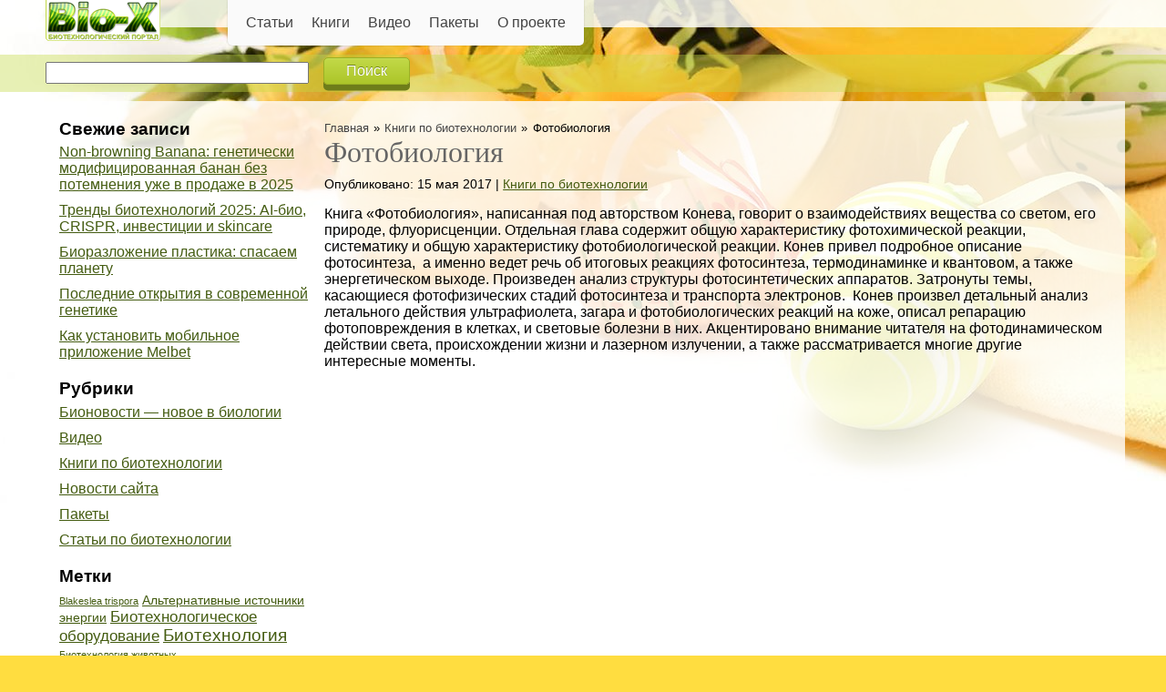

--- FILE ---
content_type: text/html; charset=UTF-8
request_url: https://bio-x.ru/books/fotobiologiya
body_size: 39716
content:
<!DOCTYPE html>
<html lang="ru-RU">
<head>
	<meta charset="UTF-8">
	<meta name="viewport" content="initial-scale=1.0, width=device-width">
	<title>Фотобиология</title>
	<meta name='robots' content='index, follow, max-image-preview:large, max-snippet:-1, max-video-preview:-1' />
	<style>img:is([sizes="auto" i], [sizes^="auto," i]) { contain-intrinsic-size: 3000px 1500px }</style>
	
	<!-- This site is optimized with the Yoast SEO plugin v20.5 - https://yoast.com/wordpress/plugins/seo/ -->
	<link rel="canonical" href="https://bio-x.ru/books/fotobiologiya" />
	<meta property="og:locale" content="ru_RU" />
	<meta property="og:type" content="article" />
	<meta property="og:title" content="Фотобиология" />
	<meta property="og:description" content="Книга «Фотобиология», написанная под авторством Конева, говорит о взаимодействиях вещества со светом, его природе, флуорисценции. Отдельная глава содержит общую характеристику фотохимической реакции, систематику и общую характеристику фотобиологической реакции. Конев привел подробное описание фотосинтеза,&nbsp; а именно ведет речь об итоговых реакциях фотосинтеза, термодинаминке и квантовом, а также энергетическом выходе. Произведен анализ структуры фотосинтетических аппаратов. Затронуты темы, &hellip;" />
	<meta property="og:url" content="https://bio-x.ru/books/fotobiologiya" />
	<meta property="og:site_name" content="Bio-X" />
	<meta property="article:published_time" content="2017-05-15T20:32:00+00:00" />
	<meta property="article:modified_time" content="2023-05-29T14:00:51+00:00" />
	<meta name="author" content="admin" />
	<meta name="twitter:card" content="summary_large_image" />
	<meta name="twitter:label1" content="Написано автором" />
	<meta name="twitter:data1" content="admin" />
	<script type="application/ld+json" class="yoast-schema-graph">{"@context":"https://schema.org","@graph":[{"@type":"WebPage","@id":"https://bio-x.ru/books/fotobiologiya","url":"https://bio-x.ru/books/fotobiologiya","name":"Фотобиология","isPartOf":{"@id":"https://bio-x.ru/#website"},"datePublished":"2017-05-15T20:32:00+00:00","dateModified":"2023-05-29T14:00:51+00:00","author":{"@id":"https://bio-x.ru/#/schema/person/9c43880c5743fec822a4546aefe240c0"},"breadcrumb":{"@id":"https://bio-x.ru/books/fotobiologiya#breadcrumb"},"inLanguage":"ru-RU","potentialAction":[{"@type":"ReadAction","target":["https://bio-x.ru/books/fotobiologiya"]}]},{"@type":"BreadcrumbList","@id":"https://bio-x.ru/books/fotobiologiya#breadcrumb","itemListElement":[{"@type":"ListItem","position":1,"name":"Главная страница","item":"https://bio-x.ru/"},{"@type":"ListItem","position":2,"name":"Фотобиология"}]},{"@type":"WebSite","@id":"https://bio-x.ru/#website","url":"https://bio-x.ru/","name":"Bio-X","description":"Современная биотехнология","potentialAction":[{"@type":"SearchAction","target":{"@type":"EntryPoint","urlTemplate":"https://bio-x.ru/?s={search_term_string}"},"query-input":"required name=search_term_string"}],"inLanguage":"ru-RU"},{"@type":"Person","@id":"https://bio-x.ru/#/schema/person/9c43880c5743fec822a4546aefe240c0","name":"admin","image":{"@type":"ImageObject","inLanguage":"ru-RU","@id":"https://bio-x.ru/#/schema/person/image/","url":"https://secure.gravatar.com/avatar/da2b15c83765050ef09368cb1ef0dfdf787702672e673b53cf10492a178ea309?s=96&d=mm&r=g","contentUrl":"https://secure.gravatar.com/avatar/da2b15c83765050ef09368cb1ef0dfdf787702672e673b53cf10492a178ea309?s=96&d=mm&r=g","caption":"admin"},"sameAs":["https://bio-x.ru"],"url":"https://bio-x.ru/author/admin"}]}</script>
	<!-- / Yoast SEO plugin. -->


<link rel="alternate" type="application/rss+xml" title="Bio-X &raquo; Лента комментариев к &laquo;Фотобиология&raquo;" href="https://bio-x.ru/books/fotobiologiya/feed" />
<script type="text/javascript">
/* <![CDATA[ */
window._wpemojiSettings = {"baseUrl":"https:\/\/s.w.org\/images\/core\/emoji\/16.0.1\/72x72\/","ext":".png","svgUrl":"https:\/\/s.w.org\/images\/core\/emoji\/16.0.1\/svg\/","svgExt":".svg","source":{"concatemoji":"https:\/\/bio-x.ru\/wp-includes\/js\/wp-emoji-release.min.js?ver=6.8.3"}};
/*! This file is auto-generated */
!function(s,n){var o,i,e;function c(e){try{var t={supportTests:e,timestamp:(new Date).valueOf()};sessionStorage.setItem(o,JSON.stringify(t))}catch(e){}}function p(e,t,n){e.clearRect(0,0,e.canvas.width,e.canvas.height),e.fillText(t,0,0);var t=new Uint32Array(e.getImageData(0,0,e.canvas.width,e.canvas.height).data),a=(e.clearRect(0,0,e.canvas.width,e.canvas.height),e.fillText(n,0,0),new Uint32Array(e.getImageData(0,0,e.canvas.width,e.canvas.height).data));return t.every(function(e,t){return e===a[t]})}function u(e,t){e.clearRect(0,0,e.canvas.width,e.canvas.height),e.fillText(t,0,0);for(var n=e.getImageData(16,16,1,1),a=0;a<n.data.length;a++)if(0!==n.data[a])return!1;return!0}function f(e,t,n,a){switch(t){case"flag":return n(e,"\ud83c\udff3\ufe0f\u200d\u26a7\ufe0f","\ud83c\udff3\ufe0f\u200b\u26a7\ufe0f")?!1:!n(e,"\ud83c\udde8\ud83c\uddf6","\ud83c\udde8\u200b\ud83c\uddf6")&&!n(e,"\ud83c\udff4\udb40\udc67\udb40\udc62\udb40\udc65\udb40\udc6e\udb40\udc67\udb40\udc7f","\ud83c\udff4\u200b\udb40\udc67\u200b\udb40\udc62\u200b\udb40\udc65\u200b\udb40\udc6e\u200b\udb40\udc67\u200b\udb40\udc7f");case"emoji":return!a(e,"\ud83e\udedf")}return!1}function g(e,t,n,a){var r="undefined"!=typeof WorkerGlobalScope&&self instanceof WorkerGlobalScope?new OffscreenCanvas(300,150):s.createElement("canvas"),o=r.getContext("2d",{willReadFrequently:!0}),i=(o.textBaseline="top",o.font="600 32px Arial",{});return e.forEach(function(e){i[e]=t(o,e,n,a)}),i}function t(e){var t=s.createElement("script");t.src=e,t.defer=!0,s.head.appendChild(t)}"undefined"!=typeof Promise&&(o="wpEmojiSettingsSupports",i=["flag","emoji"],n.supports={everything:!0,everythingExceptFlag:!0},e=new Promise(function(e){s.addEventListener("DOMContentLoaded",e,{once:!0})}),new Promise(function(t){var n=function(){try{var e=JSON.parse(sessionStorage.getItem(o));if("object"==typeof e&&"number"==typeof e.timestamp&&(new Date).valueOf()<e.timestamp+604800&&"object"==typeof e.supportTests)return e.supportTests}catch(e){}return null}();if(!n){if("undefined"!=typeof Worker&&"undefined"!=typeof OffscreenCanvas&&"undefined"!=typeof URL&&URL.createObjectURL&&"undefined"!=typeof Blob)try{var e="postMessage("+g.toString()+"("+[JSON.stringify(i),f.toString(),p.toString(),u.toString()].join(",")+"));",a=new Blob([e],{type:"text/javascript"}),r=new Worker(URL.createObjectURL(a),{name:"wpTestEmojiSupports"});return void(r.onmessage=function(e){c(n=e.data),r.terminate(),t(n)})}catch(e){}c(n=g(i,f,p,u))}t(n)}).then(function(e){for(var t in e)n.supports[t]=e[t],n.supports.everything=n.supports.everything&&n.supports[t],"flag"!==t&&(n.supports.everythingExceptFlag=n.supports.everythingExceptFlag&&n.supports[t]);n.supports.everythingExceptFlag=n.supports.everythingExceptFlag&&!n.supports.flag,n.DOMReady=!1,n.readyCallback=function(){n.DOMReady=!0}}).then(function(){return e}).then(function(){var e;n.supports.everything||(n.readyCallback(),(e=n.source||{}).concatemoji?t(e.concatemoji):e.wpemoji&&e.twemoji&&(t(e.twemoji),t(e.wpemoji)))}))}((window,document),window._wpemojiSettings);
/* ]]> */
</script>
<style id='wp-emoji-styles-inline-css' type='text/css'>

	img.wp-smiley, img.emoji {
		display: inline !important;
		border: none !important;
		box-shadow: none !important;
		height: 1em !important;
		width: 1em !important;
		margin: 0 0.07em !important;
		vertical-align: -0.1em !important;
		background: none !important;
		padding: 0 !important;
	}
</style>
<link rel='stylesheet' id='wp-block-library-css' href='https://bio-x.ru/wp-includes/css/dist/block-library/style.min.css?ver=6.8.3' type='text/css' media='all' />
<style id='classic-theme-styles-inline-css' type='text/css'>
/*! This file is auto-generated */
.wp-block-button__link{color:#fff;background-color:#32373c;border-radius:9999px;box-shadow:none;text-decoration:none;padding:calc(.667em + 2px) calc(1.333em + 2px);font-size:1.125em}.wp-block-file__button{background:#32373c;color:#fff;text-decoration:none}
</style>
<style id='global-styles-inline-css' type='text/css'>
:root{--wp--preset--aspect-ratio--square: 1;--wp--preset--aspect-ratio--4-3: 4/3;--wp--preset--aspect-ratio--3-4: 3/4;--wp--preset--aspect-ratio--3-2: 3/2;--wp--preset--aspect-ratio--2-3: 2/3;--wp--preset--aspect-ratio--16-9: 16/9;--wp--preset--aspect-ratio--9-16: 9/16;--wp--preset--color--black: #000000;--wp--preset--color--cyan-bluish-gray: #abb8c3;--wp--preset--color--white: #ffffff;--wp--preset--color--pale-pink: #f78da7;--wp--preset--color--vivid-red: #cf2e2e;--wp--preset--color--luminous-vivid-orange: #ff6900;--wp--preset--color--luminous-vivid-amber: #fcb900;--wp--preset--color--light-green-cyan: #7bdcb5;--wp--preset--color--vivid-green-cyan: #00d084;--wp--preset--color--pale-cyan-blue: #8ed1fc;--wp--preset--color--vivid-cyan-blue: #0693e3;--wp--preset--color--vivid-purple: #9b51e0;--wp--preset--gradient--vivid-cyan-blue-to-vivid-purple: linear-gradient(135deg,rgba(6,147,227,1) 0%,rgb(155,81,224) 100%);--wp--preset--gradient--light-green-cyan-to-vivid-green-cyan: linear-gradient(135deg,rgb(122,220,180) 0%,rgb(0,208,130) 100%);--wp--preset--gradient--luminous-vivid-amber-to-luminous-vivid-orange: linear-gradient(135deg,rgba(252,185,0,1) 0%,rgba(255,105,0,1) 100%);--wp--preset--gradient--luminous-vivid-orange-to-vivid-red: linear-gradient(135deg,rgba(255,105,0,1) 0%,rgb(207,46,46) 100%);--wp--preset--gradient--very-light-gray-to-cyan-bluish-gray: linear-gradient(135deg,rgb(238,238,238) 0%,rgb(169,184,195) 100%);--wp--preset--gradient--cool-to-warm-spectrum: linear-gradient(135deg,rgb(74,234,220) 0%,rgb(151,120,209) 20%,rgb(207,42,186) 40%,rgb(238,44,130) 60%,rgb(251,105,98) 80%,rgb(254,248,76) 100%);--wp--preset--gradient--blush-light-purple: linear-gradient(135deg,rgb(255,206,236) 0%,rgb(152,150,240) 100%);--wp--preset--gradient--blush-bordeaux: linear-gradient(135deg,rgb(254,205,165) 0%,rgb(254,45,45) 50%,rgb(107,0,62) 100%);--wp--preset--gradient--luminous-dusk: linear-gradient(135deg,rgb(255,203,112) 0%,rgb(199,81,192) 50%,rgb(65,88,208) 100%);--wp--preset--gradient--pale-ocean: linear-gradient(135deg,rgb(255,245,203) 0%,rgb(182,227,212) 50%,rgb(51,167,181) 100%);--wp--preset--gradient--electric-grass: linear-gradient(135deg,rgb(202,248,128) 0%,rgb(113,206,126) 100%);--wp--preset--gradient--midnight: linear-gradient(135deg,rgb(2,3,129) 0%,rgb(40,116,252) 100%);--wp--preset--font-size--small: 13px;--wp--preset--font-size--medium: 20px;--wp--preset--font-size--large: 36px;--wp--preset--font-size--x-large: 42px;--wp--preset--spacing--20: 0.44rem;--wp--preset--spacing--30: 0.67rem;--wp--preset--spacing--40: 1rem;--wp--preset--spacing--50: 1.5rem;--wp--preset--spacing--60: 2.25rem;--wp--preset--spacing--70: 3.38rem;--wp--preset--spacing--80: 5.06rem;--wp--preset--shadow--natural: 6px 6px 9px rgba(0, 0, 0, 0.2);--wp--preset--shadow--deep: 12px 12px 50px rgba(0, 0, 0, 0.4);--wp--preset--shadow--sharp: 6px 6px 0px rgba(0, 0, 0, 0.2);--wp--preset--shadow--outlined: 6px 6px 0px -3px rgba(255, 255, 255, 1), 6px 6px rgba(0, 0, 0, 1);--wp--preset--shadow--crisp: 6px 6px 0px rgba(0, 0, 0, 1);}:where(.is-layout-flex){gap: 0.5em;}:where(.is-layout-grid){gap: 0.5em;}body .is-layout-flex{display: flex;}.is-layout-flex{flex-wrap: wrap;align-items: center;}.is-layout-flex > :is(*, div){margin: 0;}body .is-layout-grid{display: grid;}.is-layout-grid > :is(*, div){margin: 0;}:where(.wp-block-columns.is-layout-flex){gap: 2em;}:where(.wp-block-columns.is-layout-grid){gap: 2em;}:where(.wp-block-post-template.is-layout-flex){gap: 1.25em;}:where(.wp-block-post-template.is-layout-grid){gap: 1.25em;}.has-black-color{color: var(--wp--preset--color--black) !important;}.has-cyan-bluish-gray-color{color: var(--wp--preset--color--cyan-bluish-gray) !important;}.has-white-color{color: var(--wp--preset--color--white) !important;}.has-pale-pink-color{color: var(--wp--preset--color--pale-pink) !important;}.has-vivid-red-color{color: var(--wp--preset--color--vivid-red) !important;}.has-luminous-vivid-orange-color{color: var(--wp--preset--color--luminous-vivid-orange) !important;}.has-luminous-vivid-amber-color{color: var(--wp--preset--color--luminous-vivid-amber) !important;}.has-light-green-cyan-color{color: var(--wp--preset--color--light-green-cyan) !important;}.has-vivid-green-cyan-color{color: var(--wp--preset--color--vivid-green-cyan) !important;}.has-pale-cyan-blue-color{color: var(--wp--preset--color--pale-cyan-blue) !important;}.has-vivid-cyan-blue-color{color: var(--wp--preset--color--vivid-cyan-blue) !important;}.has-vivid-purple-color{color: var(--wp--preset--color--vivid-purple) !important;}.has-black-background-color{background-color: var(--wp--preset--color--black) !important;}.has-cyan-bluish-gray-background-color{background-color: var(--wp--preset--color--cyan-bluish-gray) !important;}.has-white-background-color{background-color: var(--wp--preset--color--white) !important;}.has-pale-pink-background-color{background-color: var(--wp--preset--color--pale-pink) !important;}.has-vivid-red-background-color{background-color: var(--wp--preset--color--vivid-red) !important;}.has-luminous-vivid-orange-background-color{background-color: var(--wp--preset--color--luminous-vivid-orange) !important;}.has-luminous-vivid-amber-background-color{background-color: var(--wp--preset--color--luminous-vivid-amber) !important;}.has-light-green-cyan-background-color{background-color: var(--wp--preset--color--light-green-cyan) !important;}.has-vivid-green-cyan-background-color{background-color: var(--wp--preset--color--vivid-green-cyan) !important;}.has-pale-cyan-blue-background-color{background-color: var(--wp--preset--color--pale-cyan-blue) !important;}.has-vivid-cyan-blue-background-color{background-color: var(--wp--preset--color--vivid-cyan-blue) !important;}.has-vivid-purple-background-color{background-color: var(--wp--preset--color--vivid-purple) !important;}.has-black-border-color{border-color: var(--wp--preset--color--black) !important;}.has-cyan-bluish-gray-border-color{border-color: var(--wp--preset--color--cyan-bluish-gray) !important;}.has-white-border-color{border-color: var(--wp--preset--color--white) !important;}.has-pale-pink-border-color{border-color: var(--wp--preset--color--pale-pink) !important;}.has-vivid-red-border-color{border-color: var(--wp--preset--color--vivid-red) !important;}.has-luminous-vivid-orange-border-color{border-color: var(--wp--preset--color--luminous-vivid-orange) !important;}.has-luminous-vivid-amber-border-color{border-color: var(--wp--preset--color--luminous-vivid-amber) !important;}.has-light-green-cyan-border-color{border-color: var(--wp--preset--color--light-green-cyan) !important;}.has-vivid-green-cyan-border-color{border-color: var(--wp--preset--color--vivid-green-cyan) !important;}.has-pale-cyan-blue-border-color{border-color: var(--wp--preset--color--pale-cyan-blue) !important;}.has-vivid-cyan-blue-border-color{border-color: var(--wp--preset--color--vivid-cyan-blue) !important;}.has-vivid-purple-border-color{border-color: var(--wp--preset--color--vivid-purple) !important;}.has-vivid-cyan-blue-to-vivid-purple-gradient-background{background: var(--wp--preset--gradient--vivid-cyan-blue-to-vivid-purple) !important;}.has-light-green-cyan-to-vivid-green-cyan-gradient-background{background: var(--wp--preset--gradient--light-green-cyan-to-vivid-green-cyan) !important;}.has-luminous-vivid-amber-to-luminous-vivid-orange-gradient-background{background: var(--wp--preset--gradient--luminous-vivid-amber-to-luminous-vivid-orange) !important;}.has-luminous-vivid-orange-to-vivid-red-gradient-background{background: var(--wp--preset--gradient--luminous-vivid-orange-to-vivid-red) !important;}.has-very-light-gray-to-cyan-bluish-gray-gradient-background{background: var(--wp--preset--gradient--very-light-gray-to-cyan-bluish-gray) !important;}.has-cool-to-warm-spectrum-gradient-background{background: var(--wp--preset--gradient--cool-to-warm-spectrum) !important;}.has-blush-light-purple-gradient-background{background: var(--wp--preset--gradient--blush-light-purple) !important;}.has-blush-bordeaux-gradient-background{background: var(--wp--preset--gradient--blush-bordeaux) !important;}.has-luminous-dusk-gradient-background{background: var(--wp--preset--gradient--luminous-dusk) !important;}.has-pale-ocean-gradient-background{background: var(--wp--preset--gradient--pale-ocean) !important;}.has-electric-grass-gradient-background{background: var(--wp--preset--gradient--electric-grass) !important;}.has-midnight-gradient-background{background: var(--wp--preset--gradient--midnight) !important;}.has-small-font-size{font-size: var(--wp--preset--font-size--small) !important;}.has-medium-font-size{font-size: var(--wp--preset--font-size--medium) !important;}.has-large-font-size{font-size: var(--wp--preset--font-size--large) !important;}.has-x-large-font-size{font-size: var(--wp--preset--font-size--x-large) !important;}
:where(.wp-block-post-template.is-layout-flex){gap: 1.25em;}:where(.wp-block-post-template.is-layout-grid){gap: 1.25em;}
:where(.wp-block-columns.is-layout-flex){gap: 2em;}:where(.wp-block-columns.is-layout-grid){gap: 2em;}
:root :where(.wp-block-pullquote){font-size: 1.5em;line-height: 1.6;}
</style>
<link rel='stylesheet' id='bio-x-css' href='https://bio-x.ru/wp-content/themes/bio-x/style.css?ver=6.8.3' type='text/css' media='all' />
<link rel="https://api.w.org/" href="https://bio-x.ru/wp-json/" /><link rel="alternate" title="JSON" type="application/json" href="https://bio-x.ru/wp-json/wp/v2/posts/1031" /><link rel="EditURI" type="application/rsd+xml" title="RSD" href="https://bio-x.ru/xmlrpc.php?rsd" />
<meta name="generator" content="WordPress 6.8.3" />
<link rel='shortlink' href='https://bio-x.ru/?p=1031' />
<link rel="alternate" title="oEmbed (JSON)" type="application/json+oembed" href="https://bio-x.ru/wp-json/oembed/1.0/embed?url=https%3A%2F%2Fbio-x.ru%2Fbooks%2Ffotobiologiya" />
<link rel="alternate" title="oEmbed (XML)" type="text/xml+oembed" href="https://bio-x.ru/wp-json/oembed/1.0/embed?url=https%3A%2F%2Fbio-x.ru%2Fbooks%2Ffotobiologiya&#038;format=xml" />
	<link rel="shortcut icon" href="https://bio-x.ru/wp-content/themes/bio-x/images/favicon.ico" type="image/x-icon">
</head>
<body class="wp-singular post-template-default single single-post postid-1031 single-format-standard wp-theme-bio-x">
<div class="l-page has-one-sidebar has-sidebar-first">
	<header class="l-header" role="banner">
		<div class="l-container">
			<div class="l-branding">
				<a href="/" title="Главная" rel="home" class="site-logo"><img src="https://bio-x.ru/wp-content/themes/bio-x/images/logo.png" alt="Главная" /></a>
			</div>
			<div class="l-region l-region--header-nav">
				<div id="block-superfish-1" class="block block--superfish menu-top--large block--superfish-1">
					<div class="block__content">
						<ul id="superfish-1" class="menu sf-menu sf-main-menu sf-horizontal sf-style-none sf-total-items-5 sf-parent-items-4 sf-single-items-1">
							<li class="first odd sf-item-1 sf-depth-1 sf-no-children">
								<a href="/articles" title="по биотехнологии" class="sf-depth-1">Статьи</a>
							</li>
							<li class="middle even sf-item-2 sf-depth-1 sf-no-children">
								<a href="/books" title="" class="sf-depth-1">Книги</a>
							</li>
							<li class="middle odd sf-item-3 sf-depth-1 sf-no-children">
								<a href="/video" title="по биотехнологии" class="sf-depth-1">Видео</a>
							</li>
							<li class="middle even sf-item-4 sf-depth-1 sf-no-children">
								<a href="/packets" title="" class="sf-depth-1">Пакеты</a>
							</li>
							<li class="middle even sf-item-4 sf-depth-1 sf-no-children">
								<a href="/about" title="" class="sf-depth-1">О проекте</a>
							</li>
						</ul>
					</div>
				</div>
			</div>
		</div>
	</header>
	<nav class="l-navigation">
		<div class="l-container">
			<div class="l-region l-region--navigation">
				<div id="block-views-exp-search-page" class="block block--views left block--views-exp-search-page">
					<div class="block__content">
						<form class="views-exposed-form-search-page" action="/" method="get" id="views-exposed-form-search-page" accept-charset="UTF-8">
							<div>
								<div class="views-exposed-form">
									<div class="views-exposed-widgets clearfix">
										<div id="edit-search-api-views-fulltext-wrapper" class="views-exposed-widget views-widget-filter-search_api_views_fulltext">
											<div class="views-widget">
												<div class="form-item form-type-textfield form-item-search-api-views-fulltext">
													<input type="text" id="edit-search-api-views-fulltext" name="s" value="" size="30" maxlength="128" class="form-text" />
												</div>
											</div>
										</div>
										<div class="views-exposed-widget views-submit-button">
											<input type="submit" id="edit-submit-search" value="Поиск" class="form-submit" /> 
										</div>
									</div>
								</div>
							</div>
						</form>
					</div>
				</div>
			</div>
		</div>
	</nav>
	<div class="l-main">
	<div class="l-container">
		<div class="l-content" role="main">
			<ul class="breadcrumb"><li><a href="https://bio-x.ru/">Главная</a></li><li><a href="https://bio-x.ru/books">Книги по биотехнологии</a></li><li>Фотобиология</li></ul>			<article id="post-1031" class="post-1031 post type-post status-publish format-standard hentry category-books">
	<h1 class="page__title">Фотобиология</h1>
	<p class="submitted">Опубликовано: 15 мая 2017 | <a href="https://bio-x.ru/books" rel="category tag">Книги по биотехнологии</a></p>
	<div class="entry-content">
		<p>Книга «Фотобиология», написанная под авторством Конева, говорит о взаимодействиях вещества со светом, его природе, флуорисценции. Отдельная глава содержит общую характеристику фотохимической реакции, систематику и общую характеристику фотобиологической реакции. Конев привел подробное описание фотосинтеза,&nbsp; а именно ведет речь об итоговых реакциях фотосинтеза, термодинаминке и квантовом, а также энергетическом выходе. Произведен анализ структуры фотосинтетических аппаратов. Затронуты темы, касающиеся фотофизических стадий фотосинтеза и транспорта электронов.&nbsp; Конев произвел детальный анализ летального действия ультрафиолета, загара и фотобиологических реакций на коже, описал репарацию фотоповреждения в клетках, и световые болезни в них. Акцентировано внимание читателя на фотодинамическом действии света, происхождении жизни и лазерном излучении, а также рассматривается многие другие интересные моменты.</p>
<p>&nbsp;</p>
	</div>
	</article>		</div>
		<aside class="l-region l-region--sidebar-first">
			
		<div id="recent-posts-2" class="widget widget_recent_entries">
		<h3 class="widget-title">Свежие записи</h3>
		<ul>
											<li>
					<a href="https://bio-x.ru/bionews/non-browning-banana-geneticheski-modificirovannaya-ba">Non-browning Banana: генетически модифицированная банан без потемнения уже в продаже в 2025</a>
									</li>
											<li>
					<a href="https://bio-x.ru/bionews/trendy-biotekhnologij-2025-ai-bio-crispr-investi">Тренды биотехнологий 2025: AI-био, CRISPR, инвестиции и skincare</a>
									</li>
											<li>
					<a href="https://bio-x.ru/biorazlozhenie-plastika-spasaem-planetu">Биоразложение пластика: спасаем планету</a>
									</li>
											<li>
					<a href="https://bio-x.ru/poslednie-otkrytiya-v-sovremennoj-genetike">Последние открытия в современной генетике</a>
									</li>
											<li>
					<a href="https://bio-x.ru/kak-ustanovit-mobilnoe-prilozhenie-melbet">Как установить мобильное приложение Melbet</a>
									</li>
					</ul>

		</div><div id="categories-2" class="widget widget_categories"><h3 class="widget-title">Рубрики</h3>
			<ul>
					<li class="cat-item cat-item-3"><a href="https://bio-x.ru/bionews">Бионовости &#8212; новое в биологии</a>
</li>
	<li class="cat-item cat-item-360"><a href="https://bio-x.ru/video">Видео</a>
</li>
	<li class="cat-item cat-item-4"><a href="https://bio-x.ru/books">Книги по биотехнологии</a>
</li>
	<li class="cat-item cat-item-359"><a href="https://bio-x.ru/sitenews">Новости сайта</a>
</li>
	<li class="cat-item cat-item-358"><a href="https://bio-x.ru/packets">Пакеты</a>
</li>
	<li class="cat-item cat-item-2"><a href="https://bio-x.ru/articles">Статьи по биотехнологии</a>
</li>
			</ul>

			</div><div id="tag_cloud-2" class="widget widget_tag_cloud"><h3 class="widget-title">Метки</h3><div class="tagcloud"><a href="https://bio-x.ru/tags/blakeslea-trispora" class="tag-cloud-link tag-link-13 tag-link-position-1" style="font-size: 8.4375pt;" aria-label="Blakeslea trispora (34 элемента)">Blakeslea trispora</a>
<a href="https://bio-x.ru/tags/alternativnye-istochniki-energii" class="tag-cloud-link tag-link-5 tag-link-position-2" style="font-size: 10.84375pt;" aria-label="Альтернативные источники энергии (44 элемента)">Альтернативные источники энергии</a>
<a href="https://bio-x.ru/tags/biotehnologicheskoe-oborudovanie" class="tag-cloud-link tag-link-80 tag-link-position-3" style="font-size: 12.375pt;" aria-label="Биотехнологическое оборудование (51 элемент)">Биотехнологическое оборудование</a>
<a href="https://bio-x.ru/tags/biotehnologiya" class="tag-cloud-link tag-link-93 tag-link-position-4" style="font-size: 14.125pt;" aria-label="Биотехнология (62 элемента)">Биотехнология</a>
<a href="https://bio-x.ru/tags/biotehnologiya-zhivotnyh" class="tag-cloud-link tag-link-69 tag-link-position-5" style="font-size: 8.4375pt;" aria-label="Биотехнология животных (34 элемента)">Биотехнология животных</a>
<a href="https://bio-x.ru/tags/biotehnologiya-rasteniy" class="tag-cloud-link tag-link-14 tag-link-position-6" style="font-size: 19.59375pt;" aria-label="Биотехнология растений (110 элементов)">Биотехнология растений</a>
<a href="https://bio-x.ru/tags/biohimiya" class="tag-cloud-link tag-link-19 tag-link-position-7" style="font-size: 17.40625pt;" aria-label="Биохимия (88 элементов)">Биохимия</a>
<a href="https://bio-x.ru/tags/vyrashchivanie-veshenki" class="tag-cloud-link tag-link-102 tag-link-position-8" style="font-size: 10.84375pt;" aria-label="Выращивание вешенки (44 элемента)">Выращивание вешенки</a>
<a href="https://bio-x.ru/tags/vyrashchivanie-gribov" class="tag-cloud-link tag-link-103 tag-link-position-9" style="font-size: 10.40625pt;" aria-label="Выращивание грибов (42 элемента)">Выращивание грибов</a>
<a href="https://bio-x.ru/tags/gost" class="tag-cloud-link tag-link-54 tag-link-position-10" style="font-size: 11.5pt;" aria-label="ГОСТ (47 элементов)">ГОСТ</a>
<a href="https://bio-x.ru/tags/geneticheski-modificirovannye-organizmy-gmo" class="tag-cloud-link tag-link-124 tag-link-position-11" style="font-size: 9.53125pt;" aria-label="Генетически модифицированные организмы (ГМО) (38 элементов)">Генетически модифицированные организмы (ГМО)</a>
<a href="https://bio-x.ru/tags/griby" class="tag-cloud-link tag-link-60 tag-link-position-12" style="font-size: 8pt;" aria-label="Грибы (32 элемента)">Грибы</a>
<a href="https://bio-x.ru/tags/drozhzhi" class="tag-cloud-link tag-link-45 tag-link-position-13" style="font-size: 13.90625pt;" aria-label="Дрожжи (60 элементов)">Дрожжи</a>
<a href="https://bio-x.ru/tags/zabolevaniya-cheloveka" class="tag-cloud-link tag-link-10 tag-link-position-14" style="font-size: 10.84375pt;" aria-label="Заболевания человека (44 элемента)">Заболевания человека</a>
<a href="https://bio-x.ru/tags/istochniki-bav" class="tag-cloud-link tag-link-66 tag-link-position-15" style="font-size: 17.625pt;" aria-label="Источники БАВ (90 элементов)">Источники БАВ</a>
<a href="https://bio-x.ru/tags/istochniki-belkov" class="tag-cloud-link tag-link-95 tag-link-position-16" style="font-size: 10.625pt;" aria-label="Источники белков (43 элемента)">Источники белков</a>
<a href="https://bio-x.ru/tags/kachestvo-produktov-pitaniya" class="tag-cloud-link tag-link-110 tag-link-position-17" style="font-size: 17.1875pt;" aria-label="Качество продуктов питания (87 элементов)">Качество продуктов питания</a>
<a href="https://bio-x.ru/tags/kislomolochnaya-zakvaska" class="tag-cloud-link tag-link-53 tag-link-position-18" style="font-size: 8.4375pt;" aria-label="Кисломолочная закваска (34 элемента)">Кисломолочная закваска</a>
<a href="https://bio-x.ru/tags/kultivirovanie-gribov" class="tag-cloud-link tag-link-12 tag-link-position-19" style="font-size: 17.40625pt;" aria-label="Культивирование грибов (89 элементов)">Культивирование грибов</a>
<a href="https://bio-x.ru/tags/kultivirovanie-mikroorganizmov" class="tag-cloud-link tag-link-42 tag-link-position-20" style="font-size: 19.59375pt;" aria-label="Культивирование микроорганизмов (112 элементов)">Культивирование микроорганизмов</a>
<a href="https://bio-x.ru/tags/kultivirovanie-rastitelnyh-kletok-i-tkaney" class="tag-cloud-link tag-link-9 tag-link-position-21" style="font-size: 22pt;" aria-label="Культивирование растительных клеток и тканей (144 элемента)">Культивирование растительных клеток и тканей</a>
<a href="https://bio-x.ru/tags/kultura-zarodyshey" class="tag-cloud-link tag-link-121 tag-link-position-22" style="font-size: 8pt;" aria-label="Культура зародышей (32 элемента)">Культура зародышей</a>
<a href="https://bio-x.ru/tags/kultura-kallusa" class="tag-cloud-link tag-link-89 tag-link-position-23" style="font-size: 12.59375pt;" aria-label="Культура каллуса (53 элемента)">Культура каллуса</a>
<a href="https://bio-x.ru/tags/metodicheskie-rekomendacii" class="tag-cloud-link tag-link-270 tag-link-position-24" style="font-size: 10.1875pt;" aria-label="Методические рекомендации (41 элемент)">Методические рекомендации</a>
<a href="https://bio-x.ru/tags/metody-v-biotehnologii" class="tag-cloud-link tag-link-73 tag-link-position-25" style="font-size: 10.625pt;" aria-label="Методы в биотехнологии (43 элемента)">Методы в биотехнологии</a>
<a href="https://bio-x.ru/tags/metody-diagnostiki" class="tag-cloud-link tag-link-72 tag-link-position-26" style="font-size: 9.09375pt;" aria-label="Методы диагностики (36 элементов)">Методы диагностики</a>
<a href="https://bio-x.ru/tags/metody-sterilizacii" class="tag-cloud-link tag-link-23 tag-link-position-27" style="font-size: 9.53125pt;" aria-label="Методы стерилизации (38 элементов)">Методы стерилизации</a>
<a href="https://bio-x.ru/tags/oborudovanie-pishchevoy-promyshlennosti" class="tag-cloud-link tag-link-133 tag-link-position-28" style="font-size: 14.34375pt;" aria-label="Оборудование пищевой промышленности (64 элемента)">Оборудование пищевой промышленности</a>
<a href="https://bio-x.ru/tags/ochistka-vody" class="tag-cloud-link tag-link-15 tag-link-position-29" style="font-size: 9.53125pt;" aria-label="Очистка воды (38 элементов)">Очистка воды</a>
<a href="https://bio-x.ru/tags/poluchenie-fermentov" class="tag-cloud-link tag-link-21 tag-link-position-30" style="font-size: 9.75pt;" aria-label="Получение ферментов (39 элементов)">Получение ферментов</a>
<a href="https://bio-x.ru/tags/probiotiki" class="tag-cloud-link tag-link-27 tag-link-position-31" style="font-size: 13.03125pt;" aria-label="Пробиотики (55 элементов)">Пробиотики</a>
<a href="https://bio-x.ru/tags/proizvodstvo-vakciny" class="tag-cloud-link tag-link-7 tag-link-position-32" style="font-size: 10.625pt;" aria-label="Производство вакцины (43 элемента)">Производство вакцины</a>
<a href="https://bio-x.ru/tags/proizvodstvo-vina" class="tag-cloud-link tag-link-37 tag-link-position-33" style="font-size: 10.1875pt;" aria-label="Производство вина (41 элемент)">Производство вина</a>
<a href="https://bio-x.ru/tags/proizvodstvo-piva" class="tag-cloud-link tag-link-46 tag-link-position-34" style="font-size: 13.90625pt;" aria-label="Производство пива (61 элемент)">Производство пива</a>
<a href="https://bio-x.ru/tags/proizvodstvo-probiotikov" class="tag-cloud-link tag-link-43 tag-link-position-35" style="font-size: 9.53125pt;" aria-label="Производство пробиотиков (38 элементов)">Производство пробиотиков</a>
<a href="https://bio-x.ru/tags/proizvodstvo-spirta" class="tag-cloud-link tag-link-6 tag-link-position-36" style="font-size: 8.4375pt;" aria-label="Производство спирта (34 элемента)">Производство спирта</a>
<a href="https://bio-x.ru/tags/proizvodstvo-tvoroga" class="tag-cloud-link tag-link-132 tag-link-position-37" style="font-size: 9.09375pt;" aria-label="Производство творога (36 элементов)">Производство творога</a>
<a href="https://bio-x.ru/tags/proizvodstvo-hleba" class="tag-cloud-link tag-link-35 tag-link-position-38" style="font-size: 13.6875pt;" aria-label="Производство хлеба (59 элементов)">Производство хлеба</a>
<a href="https://bio-x.ru/tags/regulyatory-rosta-rasteniy" class="tag-cloud-link tag-link-61 tag-link-position-39" style="font-size: 11.0625pt;" aria-label="Регуляторы роста растений (45 элементов)">Регуляторы роста растений</a>
<a href="https://bio-x.ru/tags/sostav-pitatelnoy-sredy" class="tag-cloud-link tag-link-8 tag-link-position-40" style="font-size: 20.25pt;" aria-label="Состав питательной среды (119 элементов)">Состав питательной среды</a>
<a href="https://bio-x.ru/tags/tehnologiya-moloka-i-molochnyh-produktov" class="tag-cloud-link tag-link-17 tag-link-position-41" style="font-size: 18.71875pt;" aria-label="Технология молока и молочных продуктов (102 элемента)">Технология молока и молочных продуктов</a>
<a href="https://bio-x.ru/tags/utilizaciya-othodov" class="tag-cloud-link tag-link-64 tag-link-position-42" style="font-size: 9.75pt;" aria-label="Утилизация отходов (39 элементов)">Утилизация отходов</a>
<a href="https://bio-x.ru/tags/fermentativnyy-gidroliz" class="tag-cloud-link tag-link-107 tag-link-position-43" style="font-size: 8.875pt;" aria-label="Ферментативный гидролиз (35 элементов)">Ферментативный гидролиз</a>
<a href="https://bio-x.ru/tags/fermenty" class="tag-cloud-link tag-link-20 tag-link-position-44" style="font-size: 14.5625pt;" aria-label="Ферменты (65 элементов)">Ферменты</a>
<a href="https://bio-x.ru/tags/embriogenez-rasteniy-vivo" class="tag-cloud-link tag-link-91 tag-link-position-45" style="font-size: 10.1875pt;" aria-label="Эмбриогенез растений in vivo (41 элемент)">Эмбриогенез растений in vivo</a></div>
</div>		</aside>
	</div>
</div>

	<nav class="l-footer-navigation">
		<div class="l-container">
			<div class="l-region l-region--footer-nav">
				<nav id="block-menu-menu-front-second" role="navigation" class="block block--menu menu-bottom block--menu-menu-front-second">
					<ul class="menu">
						<li class="leaf"><a href="/pages/blagodarnosti" title="">Благодарности</a></li>
						<li class="leaf"><a href="/pages/podderzhka-proekta" title="">Поддержать проект</a></li>
						<li class="last leaf"><a href="/about" title="">О проекте</a></li>
					</ul>
				</nav>
			</div>
		</div>
	</nav>
	<footer class="l-footer" role="contentinfo">
		<div class="l-container">
			<div class="l-region l-region--footer">
				<div id="block-boxes-copyright" class="block block--boxes block-boxes-simple block--boxes-copyright">
					<div class="block__content">
						<div id='boxes-box-copyright' class='boxes-box'>
							<div class="boxes-box-content">
								<p>2011 - 2025 © Биотехнологический портал</p>
							</div>
						</div>
					</div>
				</div>
			</div>
		</div>
	</footer>
</div>
<script type="speculationrules">
{"prefetch":[{"source":"document","where":{"and":[{"href_matches":"\/*"},{"not":{"href_matches":["\/wp-*.php","\/wp-admin\/*","\/wp-content\/uploads\/*","\/wp-content\/*","\/wp-content\/plugins\/*","\/wp-content\/themes\/bio-x\/*","\/*\\?(.+)"]}},{"not":{"selector_matches":"a[rel~=\"nofollow\"]"}},{"not":{"selector_matches":".no-prefetch, .no-prefetch a"}}]},"eagerness":"conservative"}]}
</script>
</body>
</html>

--- FILE ---
content_type: text/css
request_url: https://bio-x.ru/wp-content/themes/bio-x/style.css?ver=6.8.3
body_size: 46783
content:
@import "http://fonts.googleapis.com/css?family=Roboto:400,700&subset=latin,cyrillic";
@import "http://fonts.googleapis.com/css?family=Lobster:400&subset=latin,cyrillic";
@import "http://fonts.googleapis.com/css?family=Roboto:400,700&subset=latin,cyrillic";
@import "http://fonts.googleapis.com/css?family=Lobster:400&subset=latin,cyrillic";

#autocomplete{position:absolute;z-index:100;overflow:hidden;}#autocomplete ul{margin:0;padding:0;list-style:none;list-style-image:none;}#autocomplete li{cursor:default;white-space:pre;zoom:1;}html.js .form-autocomplete{background-image:url(images/throbber.gif?1384945445);background-position:100% 2px;background-repeat:no-repeat;}html.js .throbbing{background-position:100% -18px;}html.js fieldset.collapsed{height:1em;}html.js fieldset.collapsed .fieldset-wrapper{display:none;}fieldset.collapsible{position:relative;}fieldset.collapsible .fieldset-legend{display:block;}.form-textarea-wrapper textarea{display:block;-webkit-box-sizing:border-box;-moz-box-sizing:border-box;box-sizing:border-box;width:100%;margin:0;}.resizable-textarea .grippie{height:9px;background:#eeeeee url(images/grippie.png?1384945445) no-repeat center 2px;border:1px solid #ddd;border-top-width:0;cursor:s-resize;overflow:hidden;}body.drag{cursor:move;}.tabledrag-handle{float:left;overflow:hidden;text-decoration:none;cursor:move;}.tabledrag-handle .handle{height:15px;width:15px;margin:-0.4em 0;padding:0.4em;background:url(images/draggable.png?1384945445) no-repeat 6px 9px;}.tabledrag-handle:hover{text-decoration:none;}.tabledrag-handle-hover .handle{background-position:6px -11px;}.indentation{float:left;width:20px;}.tree-child{background:url(images/tree.png?1384945445) no-repeat 12px center;}.tree-child-last{background:url(images/tree-bottom.png?1384945445) no-repeat 12px center;}.tree-child-horizontal{background:url(images/tree.png?1384945445) no-repeat -12px center;}.tabledrag-toggle-weight-wrapper{text-align:right;}.sticky-header{margin-top:0;background-color:#fff;}.progress .bar{background-color:#fff;border:1px solid;}.progress .filled{height:1.5em;width:5px;background-color:#000;}.progress .percentage{float:right;}.ajax-progress{display:inline-block;}.ajax-progress .throbber{float:left;height:15px;width:15px;margin:2px;background:transparent url(images/throbber.gif?1384945445) no-repeat 0px -18px;}.ajax-progress .message{padding-left:20px;}tr .ajax-progress .throbber{margin:0 2px;}.ajax-progress-bar{width:16em;}.container-inline div,.container-inline label{display:inline;}.container-inline .fieldset-wrapper{display:block;}.nowrap{white-space:nowrap;}html.js .js-hide{display:none;}.element-hidden{display:none;}.element-invisible{position:absolute !important;clip:rect(1px 1px 1px 1px);clip:rect(1px,1px,1px,1px);overflow:hidden;height:1px;}.element-invisible.element-focusable:active,.element-invisible.element-focusable:focus{position:static !important;clip:auto;overflow:visible;height:auto;}.clearfix{*zoom:1;}.clearfix:after{content:"";display:table;clear:both;}
.menu{border:none;list-style:none;text-align:left;}.menu .expanded{list-style-image:url(images/menu-expanded.png?1384945445);list-style-type:circle;}.menu .collapsed{list-style-image:url(images/menu-collapsed.png?1384945445);list-style-type:disc;}.menu .leaf{list-style-image:url(images/menu-leaf.png?1384945445);list-style-type:square;}.active{color:#000;}.menu-disabled{background:#ccc;}.links--inline{*zoom:1;list-style-type:none;margin:0;padding:0;}.links--inline:after{content:"";display:table;clear:both;}.links--inline li{float:left;margin-right:1em;}.links--inline li > a{display:block;}.tabs a{background-color:#eee;text-decoration:none;}.tabs a.active{background-color:#ccc;}.tabs a:hover,.tabs a:focus{background-color:#bbb;}.tabs--primary{margin-bottom:1em;border-bottom:1px solid #bbb;}.tabs--primary a{padding:0.3em 0.8em;}.tabs--secondary a{padding:0.2em 0.5em;margin:0.4em 0;font-size:0.9em;}
.messages{margin:6px 0;padding:10px 10px 10px 50px;background-position:8px 8px;background-repeat:no-repeat;border:1px solid;}.messages ul{margin:0 0 0 1em;padding:0;}.messages li{list-style-image:none;}.messages--status{background-image:url(images/message-24-ok.png?1384945445);border-color:#be7;}.messages--status,tr.ok{background-color:#f8fff0;}.messages--status,.ok{color:#234600;}.messages--warning{background-image:url(images/message-24-warning.png?1384945445);border-color:#ed5;}.messages--warning,tr.warning{background-color:#fffce5;}.messages--warning,.warning{color:#333;}.messages--error{background-image:url(images/message-24-error.png?1384945445);border-color:#ed541d;}.messages--error,tr.error{background-color:#fef5f1;}.messages--error,.error{color:#333;}.error .error{color:#8c2e0b;}
fieldset{margin-bottom:1em;}table{border-collapse:collapse;}th{padding-right:1em;background-color:#bbb;text-align:left;}tr.even,tr.odd{background-color:#eee;}tr.odd{background-color:#ddd;}#autocomplete{background:#fff;border:1px solid;color:#000;}#autocomplete .selected{background:#0072b9;color:#fff;}html.js fieldset.collapsible .fieldset-legend{padding-left:15px;background:url(images/menu-expanded.png?1384945445) 5px 65% no-repeat;}html.js fieldset.collapsed{border-bottom-width:0;border-left-width:0;border-right-width:0;}html.js fieldset.collapsed .fieldset-legend{background-image:url(images/menu-collapsed.png?1384945445);background-position:5px 50%;}.fieldset-legend .summary{margin-left:0.5em;color:#999;font-size:0.9em;}.drag{background-color:#fffff0;}.drag-previous{background-color:#ffd;}.progress{font-weight:bold;}.progress .bar{background:#ccc;border-color:#666;margin:0 0.2em;-moz-border-radius:3px;-webkit-border-radius:3px;border-radius:3px;}.progress .filled{background:#0072b9 url(images/progress.gif?1384945445);}.selected td{background:#ffc;}.checkbox,.checkbox{text-align:center;}.form-item,.form-actions{margin-bottom:1em;}.form-item label,.form-actions label{display:block;font-weight:bold;}.form-item .description,.form-actions .description{font-size:0.85em;}.form-checkboxes .form-item,.form-radios .form-item{margin-bottom:0.4em;}.form-checkboxes .description,.form-radios .description{margin-left:2.4em;}label.option{display:inline;font-weight:normal;}.form-checkbox,.form-radio{vertical-align:middle;}.marker,.form-required{color:#f00;}input.error,textarea.error,select.error{border:2px solid red;}tr .form-item{margin-top:0;margin-bottom:0;white-space:nowrap;}.container-inline .form-actions,.container-inline.form-actions{margin-top:0;margin-bottom:0;}th.active img{display:inline;}td.active{background-color:#ddd;}.more-link{display:block;text-align:right;}.pager{clear:both;padding:0;text-align:center;}.pager__item{display:inline;padding:0.5em;background-image:none;list-style-type:none;}.pager__item--current{font-weight:bold;}
.indented{margin-left:25px;}
.field__label{font-weight:bold;}.field--label-inline .field__label,.field--label-inline .field__items{float:left;}
div.toboggan-container{text-align:center;}div.toboggan-login-link-container{text-align:left;}div.toboggan-login-link-container a{text-decoration:none;}div.toboggan-block-message{text-align:left;}div.user-login-block{text-align:left;}div.user-login-block a{text-align:left;}.toboggan-unified #login-message{text-align:center;font-size:2em;line-height:1.2;}.toboggan-unified #login-links{text-align:center;font-size:1.5em;line-height:2.7;}.toboggan-unified #login-links a{padding:.5em;border:1px #666 solid;background-color:#EEE;}.toboggan-unified #login-links a:hover{background-color:#DDD;}.toboggan-unified #login-links a.lt-active,.toboggan-unified #login-links a.lt-active:hover{background-color:#FFF19A;border:2px #333 solid;}.toboggan-unified.login #register-form{display:none;}.toboggan-unified.register #login-form{display:none;}
.node-unpublished{background-color:#fff4f4;}.preview .node{background-color:#ffffea;}td.revision-current{background:#ffc;}
#DateCountdown{width:220px;height:110px;padding:0;box-sizing:border-box;margin:0;}.time_circles{position:relative;width:100%;height:100%;}.time_circles > div{position:absolute;text-align:center;color:#2C2C2C;top:35px !important;}.time_circles h4{margin:0;padding:0;text-align:center;text-transform:uppercase;font-size:12px;font-weight:400;line-height:50px;}.time_circles span{display:block;width:100%;text-align:center;margin-top:0.4em;font-size:55px;line-height:24px !important;}.textDiv_Minutes h4,.textDiv_Seconds h4{font-size:11px;line-height:11px;}.textDiv_Minutes,.textDiv_Seconds{top:44px;width:110px;}.textDiv_Minutes span,.textDiv_Seconds span{font-size:33px;line-height:11px;}.textDiv_Minutes{left:0;}.textDiv_Seconds{left:110px;}
.poll-bars__bar{height:1em;margin:1px 0;background-color:#ddd;}.poll-bars__bar .foreground{height:1em;float:left;background-color:#000;}.poll-bars__percent{text-align:right;}.poll-results__total{text-align:center;}.poll-vote-form{text-align:center;}.poll-vote-form__choices{display:table;margin:0 auto;text-align:left;}
.password-strength{float:right;margin-top:1.2em;width:17em;}.password-strength-title{float:left;}.password-strength-text{float:right;font-weight:bold;}.password-indicator{clear:both;height:0.3em;width:100%;background-color:#c4c4c4;}.password-indicator .indicator{height:100%;width:0%;background-color:#47c965;}div.password-confirm{float:right;clear:both;width:17em;margin-top:1.5em;}.form-type-password-confirm input{width:16em;}.password-suggestions{margin:0.7em 0;padding:0.2em 0.5em;border:1px solid #b4b4b4;}.user-profile-item__label{font-weight:bold;}.profile{clear:both;margin:1em 0;}.profile .user-picture{float:right;margin:0 1em 1em 0;}.profile h3{border-bottom:1px solid #ccc;}.profile dl{margin:0 0 1.5em 0;}.profile dt{margin:0 0 0.2em 0;font-weight:bold;}.profile dd{margin:0 0 1em 0;}
div.password-confirm{visibility:hidden;}
.forum-icon{float:left;width:24px;height:24px;margin-right:0.4em;background-image:url(images/forum-icons.png?1384945445);background-repeat:no-repeat;text-indent:-9999px;}.forum-icon--status-new{background-position:-24px 0;}.forum-icon--status-hot{background-position:-48px 0;}.forum-icon--status-hot-new{background-position:-72px 0;}.forum-icon--status-sticky{background-position:-96px 0;}.forum-icon--status-closed{background-position:-120px 0;}
.views-exposed-form .views-exposed-widget{float:left;padding:.5em 1em 0 0;}.views-exposed-form .views-exposed-widget .form-submit{margin-top:1.6em;}.views-exposed-form .form-item,.views-exposed-form .form-submit{margin-top:0;margin-bottom:0;}.views-exposed-form label{font-weight:bold;}.views-exposed-widgets{margin-bottom:.5em;}.views-align-left{text-align:left;}.views-align-right{text-align:right;}.views-align-center{text-align:center;}.views-view-grid tbody{border-top:none;}.view .progress-disabled{float:none;}
#backtotop{background:url(images/backtotop.png) no-repeat center center;border:0;bottom:20px;cursor:pointer;display:none;height:70px;position:fixed;right:20px;text-indent:-9999px;width:70px;z-index:1;}#backtotop:hover{opacity:0.8;}#backtotop:focus{opacity:0.6;outline:none;}@media (-webkit-min-device-pixel-ratio:2),(min-resolution:192dpi){#backtotop{background:url(images/backtotop2x.png) no-repeat center center;background-size:70px 70px;}}@media print{#backtotop{visibility:hidden;}}
.rteindent1{margin-left:40px;}.rteindent2{margin-left:80px;}.rteindent3{margin-left:120px;}.rteindent4{margin-left:160px;}.rteleft{text-align:left;}.rteright{text-align:right;}.rtecenter{text-align:center;}.rtejustify{text-align:justify;}.ibimage_left{float:left;}.ibimage_right{float:right;}



article,aside,details,figcaption,figure,footer,header,hgroup,main,nav,section,summary{display:block}audio,canvas,video{display:inline-block;*display:inline;*zoom:1}audio:not([controls]){display:none;height:0}[hidden]{display:none}html{font-size:100%;font-family:sans-serif;-webkit-text-size-adjust:100%;-ms-text-size-adjust:100%}html,button,input,select,textarea{font-family:sans-serif}body{margin:0}a:focus{outline:thin dotted}a:active,a:hover{outline:0}h1{font-size:2em;margin:.67em 0}h2{font-size:1.5em;margin:.83em 0}h3{font-size:1.17em;margin:1em 0}h4{font-size:1em;margin:1.33em 0}h5{font-size:.83em;margin:1.67em 0}h6{font-size:.67em;margin:2.33em 0}abbr[title]{border-bottom:1px dotted}b,strong{font-weight:700}blockquote{margin:1em 40px}dfn{font-style:italic}hr{-moz-box-sizing:content-box;box-sizing:content-box;height:0}mark{background:#ff0;color:#000}p,pre{margin:1em 0}code,kbd,pre,samp{font-family:monospace,serif;font-size:1em}pre{white-space:pre;white-space:pre-wrap;word-wrap:break-word}q{quotes:"\201C" "\201D" "\2018" "\2019"}q{quotes:none}q:before,q:after{content:'';content:none}small{font-size:80%}sub,sup{font-size:75%;line-height:0;position:relative;vertical-align:baseline}sup{top:-.5em}sub{bottom:-.25em}dl,menu,ol,ul{margin:1em 0}dd{margin:0 0 0 40px}menu,ol,ul{padding:0 0 0 40px}nav ul,nav ol{list-style:none;list-style-image:none}img{border:0;-ms-interpolation-mode:bicubic}svg:not(:root){overflow:hidden}figure{margin:0}form{margin:0}fieldset{border:1px solid silver;margin:0 2px;padding:.35em .625em .75em}legend{border:0;padding:0;white-space:normal;*margin-left:-7px}button,input,select,textarea{font-family:inherit;font-size:100%;margin:0;vertical-align:baseline;*vertical-align:middle}button,input{line-height:normal}button,select{text-transform:none}button,html input[type=button],input[type=reset],input[type=submit]{-webkit-appearance:button;cursor:pointer;*overflow:visible}button[disabled],html input[disabled]{cursor:default}input[type=checkbox],input[type=radio]{box-sizing:border-box;padding:0;*height:13px;*width:13px}input[type=search]{-webkit-appearance:textfield;-moz-box-sizing:content-box;-webkit-box-sizing:content-box;box-sizing:content-box}input[type=search]::-webkit-search-cancel-button,input[type=search]::-webkit-search-decoration{-webkit-appearance:none}button::-moz-focus-inner,input::-moz-focus-inner{border:0;padding:0}textarea{overflow:auto;vertical-align:top}table{border-collapse:collapse;border-spacing:0}*,*:after,*:before{-webkit-box-sizing:border-box;-moz-box-sizing:border-box;box-sizing:border-box;*behavior:url(/sites/all/themes/biox/behaviors/box-sizing/boxsizing.php)}@media all and (max-width:800px){#toolbar,#admin-menu{display:none}html body.toolbar,html body.admin-menu{padding-top:0!important;margin-top:0!important}}.node--article--full .field--name-field-image img,.node--bookitem--full .field--name-field-book-image img,.node--full .field--name-body img{border:3px solid #c2d948;-webkit-box-shadow:1px 1px 10px #000;-moz-box-shadow:1px 1px 10px #000;box-shadow:1px 1px 10px #000;-webkit-border-radius:5px;-moz-border-radius:5px;-ms-border-radius:5px;-o-border-radius:5px;border-radius:5px;-webkit-transition-property:border-color;-moz-transition-property:border-color;-o-transition-property:border-color;transition-property:border-color;-webkit-transition-duration:.3s;-moz-transition-duration:.3s;-o-transition-duration:.3s;transition-duration:.3s}.node--article--full .field--name-field-image img:hover,.node--bookitem--full .field--name-field-book-image img:hover,.node--full .field--name-body img:hover{border-color:#fff;-webkit-box-shadow:none;-moz-box-shadow:none;box-shadow:none}img,media{max-width:100%}html{font-family:roboto,Helvetica,Arial,sans-serif}a{color:#445c11}a:hover{color:#141b05}label{display:block}h1,.alpha,h2,.beta,h3,.gamma,h4,.delta,h5,.epsilon,h6,.zeta{margin-top:0;padding-top:0;padding-bottom:0;margin-bottom:.3em}h1,.alpha{font-family:lobster,cursive;font-weight:400;color:#656565}h2,.beta{font-weight:400}h5,.epsilon{font-weight:400}.block.default,#block-views-site-news-last-block-1{background:#c2d948;display:inline-block;margin-top:20px;padding:2px;width:100%;-webkit-border-radius:5px;-moz-border-radius:5px;-ms-border-radius:5px;-o-border-radius:5px;border-radius:5px}.block.default .block__title,#block-views-site-news-last-block-1 .block__title{color:#434343;margin-top:0;margin-bottom:0;padding:0 10px;font-family:lobster,cursive}.block.default .block__content,#block-views-site-news-last-block-1 .block__content{background:#fff;-webkit-border-radius:5px;-moz-border-radius:5px;-ms-border-radius:5px;-o-border-radius:5px;border-radius:5px}.block.default .block__content ul,#block-views-site-news-last-block-1 .block__content ul{margin:0;padding-left:25px}.block.default .block__content ul li,#block-views-site-news-last-block-1 .block__content ul li{margin-bottom:10px}.block.right{float:right}.block.left{float:left}.block.description .boxes-box-content p{font-size:.8em}.block.wide{width:100%}.block.exposed-filter-right{float:right;margin-top:-70px}.block__content .boxes-box-controls{position:absolute}#boxes-box-pluso .boxes-box-content{padding-top:5px}.comment-wrapper h3{padding:0 0 3px;margin:-8px 0 0}.comment-wrapper h3 a{text-decoration:none;font-size:.9em}.comment-wrapper .title{display:none}.comment-wrapper .comment{border:1px solid #fafafa;margin:10px;padding:0 10px 10px;-webkit-border-radius:5px;-moz-border-radius:5px;-ms-border-radius:5px;-o-border-radius:5px;border-radius:5px;-webkit-box-shadow:1px 1px 5px rgba(102,51,102,.5);-moz-box-shadow:1px 1px 5px rgba(102,51,102,.5);box-shadow:1px 1px 5px rgba(102,51,102,.5)}.comment-wrapper .comment .comment__content{padding:10px 0}.comment-wrapper .comment .links a{font-size:16px;padding:.3em 1.5em;display:inline-block;cursor:pointer;-webkit-border-radius:5px;-moz-border-radius:5px;-ms-border-radius:5px;-o-border-radius:5px;border-radius:5px;*zoom:1;filter:progid:DXImageTransform.Microsoft.gradient(gradientType=0,startColorstr='#FFC2D948',endColorstr='#FF879B20');background:-webkit-gradient(linear,50% 0%,50% 100%,color-stop(0%,#c2d948),color-stop(100%,#acc529));background:-webkit-linear-gradient(#c2d948,#acc529);background:-moz-linear-gradient(#c2d948,#acc529);background:-o-linear-gradient(#c2d948,#acc529);background:linear-gradient(#c2d948,#acc529);-webkit-box-shadow:#d7e687 0 1px 0 inset;-moz-box-shadow:#d7e687 0 1px 0 inset;box-shadow:#d7e687 0 1px 0 inset;border:1px solid #9ab025;color:#fff;text-shadow:#71821b 0 -1px 0}.comment-wrapper .comment .links a:hover{text-decoration:none}.comment-wrapper .comment .links a:hover{background-color:#9ab025;background:-webkit-gradient(linear,50% 0%,50% 100%,color-stop(0%,#bbd533),color-stop(100%,#9ab025));background:-webkit-linear-gradient(#bbd533,#9ab025);background:-moz-linear-gradient(#bbd533,#9ab025);background:-o-linear-gradient(#bbd533,#9ab025);background:linear-gradient(#bbd533,#9ab025)}.comment-wrapper .comment .links a:active{-webkit-box-shadow:#8fa322 0 1px 2px inset;-moz-box-shadow:#8fa322 0 1px 2px inset;box-shadow:#8fa322 0 1px 2px inset}.comment-wrapper .comment .links a.disabled,.comment-wrapper .comment .links a[disabled]{filter:alpha(opacity=60);opacity:.6;background:#acc529;cursor:default;-webkit-box-shadow:none;-moz-box-shadow:none;box-shadow:none}.comment-wrapper .comment .links a::-moz-focus-inner{padding:0!important;margin:-1px!important}.comment-wrapper .submitted{float:left;font-size:.8em;font-weight:700;margin:0 -5px;padding:0 5px}.comment-wrapper .permalink{display:none}.comment-wrapper .comment-unpublished{background:#fff;color:#110406}.comment-wrapper mark.new{float:right}.comment-add a{font-size:16px;padding:.3em 1.5em;display:inline-block;cursor:pointer;-webkit-border-radius:5px;-moz-border-radius:5px;-ms-border-radius:5px;-o-border-radius:5px;border-radius:5px;*zoom:1;filter:progid:DXImageTransform.Microsoft.gradient(gradientType=0,startColorstr='#FFC2D948',endColorstr='#FF879B20');background:-webkit-gradient(linear,50% 0%,50% 100%,color-stop(0%,#c2d948),color-stop(100%,#acc529));background:-webkit-linear-gradient(#c2d948,#acc529);background:-moz-linear-gradient(#c2d948,#acc529);background:-o-linear-gradient(#c2d948,#acc529);background:linear-gradient(#c2d948,#acc529);-webkit-box-shadow:#d7e687 0 1px 0 inset;-moz-box-shadow:#d7e687 0 1px 0 inset;box-shadow:#d7e687 0 1px 0 inset;border:1px solid #9ab025;color:#fff;text-shadow:#71821b 0 -1px 0}.comment-add a:hover{text-decoration:none}.comment-add a:hover{background-color:#9ab025;background:-webkit-gradient(linear,50% 0%,50% 100%,color-stop(0%,#bbd533),color-stop(100%,#9ab025));background:-webkit-linear-gradient(#bbd533,#9ab025);background:-moz-linear-gradient(#bbd533,#9ab025);background:-o-linear-gradient(#bbd533,#9ab025);background:linear-gradient(#bbd533,#9ab025)}.comment-add a:active{-webkit-box-shadow:#8fa322 0 1px 2px inset;-moz-box-shadow:#8fa322 0 1px 2px inset;box-shadow:#8fa322 0 1px 2px inset}.comment-add a.disabled,.comment-add a[disabled]{filter:alpha(opacity=60);opacity:.6;background:#acc529;cursor:default;-webkit-box-shadow:none;-moz-box-shadow:none;box-shadow:none}.comment-add a::-moz-focus-inner{padding:0!important;margin:-1px!important}.node .node-links ul li a,.comment-wrapper .comment-links ul li a{}.node .node-links ul li a:hover,.comment-wrapper .comment-links ul li a:hover{background:#fff}.l-footer .l-container{position:relative}.l-footer .l-container p{margin:.3em 0}.l-footer .l-container .developers{position:absolute;right:0;bottom:5px;font-size:14px;text-align:right;color:#000;margin-right:10px;overflow:hidden}.l-footer .l-container .developers a:link,.l-footer .l-container .developers a:visited{color:#000;text-decoration:none}.copyright-link{color:#000;text-decoration:none;cursor:text}.copyright-link:hover{color:#fff}.breadcrumb{color:#000;margin:0;padding:0;-webkit-border-radius:8px;-moz-border-radius:8px;-ms-border-radius:8px;-o-border-radius:8px;border-radius:8px}.breadcrumb li{font-size:.8em;display:inline-block;list-style:none;padding-right:.4em}.breadcrumb li:after{content:"»";padding-left:.4em;vertical-align:baseline}.breadcrumb li:last-child:after{content:""}.breadcrumb a{color:#434343;text-decoration:none}.breadcrumb a:hover{text-decoration:underline}.menu-top{float:right;padding:0 10px}.menu-top ul.menu{margin:0;padding:0}.menu-top ul.menu li{display:inline-block}.menu-top ul.menu li a{text-decoration:none;line-height:30px;padding:0 5px}.block--superfish-2{float:right}.block--superfish-2 a.sf-depth-1{border:1px solid #cd2621;color:#fff;font-size:1.1em;line-height:50px;padding:0 10px;text-decoration:none;background-image:-webkit-gradient(linear,50% 0%,50% 100%,color-stop(0%,#e04541),color-stop(100%,#cd2621));background-image:-webkit-linear-gradient(#e04541,#cd2621);background-image:-moz-linear-gradient(#e04541,#cd2621);background-image:-o-linear-gradient(#e04541,#cd2621);background-image:linear-gradient(#e04541,#cd2621);-webkit-box-shadow:0 0 2px rgba(0,0,0,.2);-moz-box-shadow:0 0 2px rgba(0,0,0,.2);box-shadow:0 0 2px rgba(0,0,0,.2);-webkit-border-radius:0 0 5px 5px;-moz-border-radius:0 0 5px 5px;-ms-border-radius:0 0 5px 5px;-o-border-radius:0 0 5px 5px;border-radius:0 0 5px 5px}.menu-top--large ul.menu{background:#fafafa;float:left;padding:0 10px;-webkit-box-shadow:0 0 2px rgba(0,0,0,.2);-moz-box-shadow:0 0 2px rgba(0,0,0,.2);box-shadow:0 0 2px rgba(0,0,0,.2);-webkit-border-radius:0 0 5px 5px;-moz-border-radius:0 0 5px 5px;-ms-border-radius:0 0 5px 5px;-o-border-radius:0 0 5px 5px;border-radius:0 0 5px 5px}.menu-top--large ul.menu a{color:#434343;text-decoration:none}.menu-top--large ul.menu .sf-sub-indicator{background-image:url(images/arrows-777777.png?1371073800);bottom:3px;left:50%;margin-left:-5px;top:inherit}.menu-top--large ul.menu li.sf-depth-1 a.sf-depth-1{line-height:50px;padding:0 10px;-webkit-transition-property:all;-moz-transition-property:all;-o-transition-property:all;transition-property:all;-webkit-transition-duration:.3s;-moz-transition-duration:.3s;-o-transition-duration:.3s;transition-duration:.3s}.menu-top--large ul.menu li.sf-depth-1 a.sf-depth-1:hover{background:#fff}.menu-top--large ul.menu li.sf-depth-1>ul{margin-top:15px}.menu-top--large ul.menu li.sf-depth-1 ul{background:#fafafa;-webkit-box-shadow:0 0 2px rgba(0,0,0,.2);-moz-box-shadow:0 0 2px rgba(0,0,0,.2);box-shadow:0 0 2px rgba(0,0,0,.2)}.menu-top--large ul.menu li.sf-depth-1 ul .sf-sub-indicator{top:.4em}.menu-top--large ul.menu li.sf-depth-1 ul a{padding:3px 5px;-webkit-transition-property:all;-moz-transition-property:all;-o-transition-property:all;transition-property:all;-webkit-transition-duration:.3s;-moz-transition-duration:.3s;-o-transition-duration:.3s;transition-duration:.3s}.menu-top--large ul.menu li.sf-depth-1 ul a:hover{color:#fff;background:#434343}.l-region--header-nav{margin-left:200px}.l-footer-navigation{position:relative;background-image:-webkit-gradient(linear,50% 0%,50% 100%,color-stop(0%,#d0e272),color-stop(100%,#c2d948));background-image:-webkit-linear-gradient(#d0e272,#c2d948);background-image:-moz-linear-gradient(#d0e272,#c2d948);background-image:-o-linear-gradient(#d0e272,#c2d948);background-image:linear-gradient(#d0e272,#c2d948);-webkit-box-shadow:0 0 2px rgba(0,0,0,.2);-moz-box-shadow:0 0 2px rgba(0,0,0,.2);box-shadow:0 0 2px rgba(0,0,0,.2)}.l-footer-navigation .menu-bottom ul.menu{float:left;margin:0;padding:0}.l-footer-navigation .menu-bottom ul.menu li{float:left;list-style:none}.l-footer-navigation .menu-bottom ul.menu li a{color:#141b05;text-decoration:none;line-height:30px;padding:0 5px}.l-footer-navigation .menu-bottom ul.menu li a:hover{text-decoration:underline}.node--article--full .field--name-field-image{float:left;padding:0 10px 10px 0}.node--full .comments{clear:both}.l-branding{float:left}.site-logo>img{position:absolute}.l-header{height:30px;background:url([data-uri]);background:rgba(255,255,255,.8)}.l-navigation{background:rgba(194,217,72,.4);margin-bottom:10px}.l-page{background:url(images//background.jpg?1421876424) no-repeat top center #fff}.l-main{position:relative}.l-main>.l-container{padding:20px;background:url([data-uri]);background:rgba(255,255,255,.8)}body,.l-footer{background:#ffdd40}input.form-submit,.l-page--full .field--name-field-book-link a{font-size:16px;padding:.3em 1.5em;display:inline-block;cursor:pointer;-webkit-border-radius:5px;-moz-border-radius:5px;-ms-border-radius:5px;-o-border-radius:5px;border-radius:5px;*zoom:1;filter:progid:DXImageTransform.Microsoft.gradient(gradientType=0,startColorstr='#FFC2D948',endColorstr='#FF879B20');background:-webkit-gradient(linear,50% 0%,50% 100%,color-stop(0%,#c2d948),color-stop(100%,#acc529));background:-webkit-linear-gradient(#c2d948,#acc529);background:-moz-linear-gradient(#c2d948,#acc529);background:-o-linear-gradient(#c2d948,#acc529);background:linear-gradient(#c2d948,#acc529);-webkit-box-shadow:#d7e687 0 1px 0 inset;-moz-box-shadow:#d7e687 0 1px 0 inset;box-shadow:#d7e687 0 1px 0 inset;border:1px solid #9ab025;color:#fff;text-shadow:#71821b 0 -1px 0;position:relative;-webkit-box-shadow:#6e7d1a 0 .4em 0,#c6dc55 0 1px 0 inset;-moz-box-shadow:#6e7d1a 0 .4em 0,#c6dc55 0 1px 0 inset;box-shadow:#6e7d1a 0 .4em 0,#c6dc55 0 1px 0 inset;border-bottom:solid 1px #9ab025;margin-bottom:20px}input.form-submit:hover,.l-page--full .field--name-field-book-link a:hover{text-decoration:none}input.form-submit:hover,.l-page--full .field--name-field-book-link a:hover{background-color:#9ab025;background:-webkit-gradient(linear,50% 0%,50% 100%,color-stop(0%,#bbd533),color-stop(100%,#9ab025));background:-webkit-linear-gradient(#bbd533,#9ab025);background:-moz-linear-gradient(#bbd533,#9ab025);background:-o-linear-gradient(#bbd533,#9ab025);background:linear-gradient(#bbd533,#9ab025)}input.form-submit:active,.l-page--full .field--name-field-book-link a:active{-webkit-box-shadow:#8fa322 0 1px 2px inset;-moz-box-shadow:#8fa322 0 1px 2px inset;box-shadow:#8fa322 0 1px 2px inset}input.form-submit.disabled,input.form-submit[disabled],.l-page--full .field--name-field-book-link a.disabled,.l-page--full .field--name-field-book-link a[disabled]{filter:alpha(opacity=60);opacity:.6;background:#acc529;cursor:default;-webkit-box-shadow:none;-moz-box-shadow:none;box-shadow:none}input.form-submit::-moz-focus-inner,.l-page--full .field--name-field-book-link a::-moz-focus-inner{padding:0!important;margin:-1px!important}input.form-submit:active,.l-page--full .field--name-field-book-link a:active{top:.3em;-webkit-box-shadow:#7c8e1e 0 .2em 0;-moz-box-shadow:#7c8e1e 0 .2em 0;box-shadow:#7c8e1e 0 .2em 0}.shoutbox-all-shouts a{font-size:16px;padding:.3em 1.5em;display:inline-block;cursor:pointer;-webkit-border-radius:5px;-moz-border-radius:5px;-ms-border-radius:5px;-o-border-radius:5px;border-radius:5px;*zoom:1;filter:progid:DXImageTransform.Microsoft.gradient(gradientType=0,startColorstr='#FFC2D948',endColorstr='#FF879B20');background:-webkit-gradient(linear,50% 0%,50% 100%,color-stop(0%,#c2d948),color-stop(100%,#acc529));background:-webkit-linear-gradient(#c2d948,#acc529);background:-moz-linear-gradient(#c2d948,#acc529);background:-o-linear-gradient(#c2d948,#acc529);background:linear-gradient(#c2d948,#acc529);-webkit-box-shadow:#d7e687 0 1px 0 inset;-moz-box-shadow:#d7e687 0 1px 0 inset;box-shadow:#d7e687 0 1px 0 inset;border:1px solid #9ab025;color:#fff;text-shadow:#71821b 0 -1px 0}.shoutbox-all-shouts a:hover{text-decoration:none}.shoutbox-all-shouts a:hover{background-color:#9ab025;background:-webkit-gradient(linear,50% 0%,50% 100%,color-stop(0%,#bbd533),color-stop(100%,#9ab025));background:-webkit-linear-gradient(#bbd533,#9ab025);background:-moz-linear-gradient(#bbd533,#9ab025);background:-o-linear-gradient(#bbd533,#9ab025);background:linear-gradient(#bbd533,#9ab025)}.shoutbox-all-shouts a:active{-webkit-box-shadow:#8fa322 0 1px 2px inset;-moz-box-shadow:#8fa322 0 1px 2px inset;box-shadow:#8fa322 0 1px 2px inset}.shoutbox-all-shouts a.disabled,.shoutbox-all-shouts a[disabled]{filter:alpha(opacity=60);opacity:.6;background:#acc529;cursor:default;-webkit-box-shadow:none;-moz-box-shadow:none;box-shadow:none}.shoutbox-all-shouts a::-moz-focus-inner{padding:0!important;margin:-1px!important}.button{font-size:16px;padding:.3em 1.5em;display:inline-block;cursor:pointer;-webkit-border-radius:5px;-moz-border-radius:5px;-ms-border-radius:5px;-o-border-radius:5px;border-radius:5px;*zoom:1;filter:progid:DXImageTransform.Microsoft.gradient(gradientType=0,startColorstr='#FFC2D948',endColorstr='#FF879B20');background:-webkit-gradient(linear,50% 0%,50% 100%,color-stop(0%,#c2d948),color-stop(100%,#acc529));background:-webkit-linear-gradient(#c2d948,#acc529);background:-moz-linear-gradient(#c2d948,#acc529);background:-o-linear-gradient(#c2d948,#acc529);background:linear-gradient(#c2d948,#acc529);-webkit-box-shadow:#d7e687 0 1px 0 inset;-moz-box-shadow:#d7e687 0 1px 0 inset;box-shadow:#d7e687 0 1px 0 inset;border:1px solid #9ab025;color:#fff;text-shadow:#71821b 0 -1px 0}.button:hover{text-decoration:none}.button:hover{background-color:#9ab025;background:-webkit-gradient(linear,50% 0%,50% 100%,color-stop(0%,#bbd533),color-stop(100%,#9ab025));background:-webkit-linear-gradient(#bbd533,#9ab025);background:-moz-linear-gradient(#bbd533,#9ab025);background:-o-linear-gradient(#bbd533,#9ab025);background:linear-gradient(#bbd533,#9ab025)}.button:active{-webkit-box-shadow:#8fa322 0 1px 2px inset;-moz-box-shadow:#8fa322 0 1px 2px inset;box-shadow:#8fa322 0 1px 2px inset}.button.disabled,.button[disabled]{filter:alpha(opacity=60);opacity:.6;background:#acc529;cursor:default;-webkit-box-shadow:none;-moz-box-shadow:none;box-shadow:none}.button::-moz-focus-inner{padding:0!important;margin:-1px!important}.l-page--full .field--name-field-book-link a{font-size:1.5em}p.submitted{font-size:.85em;margin:0}table.download-table{width:100%}table.download-table td{padding:15px}table.download-table a.download-fullspeed{font-size:16px;padding:.3em 1.5em;display:inline-block;cursor:pointer;-webkit-border-radius:5px;-moz-border-radius:5px;-ms-border-radius:5px;-o-border-radius:5px;border-radius:5px;*zoom:1;filter:progid:DXImageTransform.Microsoft.gradient(gradientType=0,startColorstr='#FFC2D948',endColorstr='#FF879B20');background:-webkit-gradient(linear,50% 0%,50% 100%,color-stop(0%,#c2d948),color-stop(100%,#acc529));background:-webkit-linear-gradient(#c2d948,#acc529);background:-moz-linear-gradient(#c2d948,#acc529);background:-o-linear-gradient(#c2d948,#acc529);background:linear-gradient(#c2d948,#acc529);-webkit-box-shadow:#d7e687 0 1px 0 inset;-moz-box-shadow:#d7e687 0 1px 0 inset;box-shadow:#d7e687 0 1px 0 inset;border:1px solid #9ab025;color:#fff;text-shadow:#71821b 0 -1px 0;position:relative;-webkit-box-shadow:#6e7d1a 0 .4em 0,#c6dc55 0 1px 0 inset;-moz-box-shadow:#6e7d1a 0 .4em 0,#c6dc55 0 1px 0 inset;box-shadow:#6e7d1a 0 .4em 0,#c6dc55 0 1px 0 inset;border-bottom:solid 1px #9ab025;font-size:20px;text-decoration:none}table.download-table a.download-fullspeed:hover{text-decoration:none}table.download-table a.download-fullspeed:hover{background-color:#9ab025;background:-webkit-gradient(linear,50% 0%,50% 100%,color-stop(0%,#bbd533),color-stop(100%,#9ab025));background:-webkit-linear-gradient(#bbd533,#9ab025);background:-moz-linear-gradient(#bbd533,#9ab025);background:-o-linear-gradient(#bbd533,#9ab025);background:linear-gradient(#bbd533,#9ab025)}table.download-table a.download-fullspeed:active{-webkit-box-shadow:#8fa322 0 1px 2px inset;-moz-box-shadow:#8fa322 0 1px 2px inset;box-shadow:#8fa322 0 1px 2px inset}table.download-table a.download-fullspeed.disabled,table.download-table a.download-fullspeed[disabled]{filter:alpha(opacity=60);opacity:.6;background:#acc529;cursor:default;-webkit-box-shadow:none;-moz-box-shadow:none;box-shadow:none}table.download-table a.download-fullspeed::-moz-focus-inner{padding:0!important;margin:-1px!important}table.download-table a.download-fullspeed:active{top:.3em;-webkit-box-shadow:#7c8e1e 0 .2em 0;-moz-box-shadow:#7c8e1e 0 .2em 0;box-shadow:#7c8e1e 0 .2em 0}table.download-table a.download-fileshare{font-size:16px;padding:.3em 1.5em;display:inline-block;cursor:pointer;-webkit-border-radius:5px;-moz-border-radius:5px;-ms-border-radius:5px;-o-border-radius:5px;border-radius:5px;*zoom:1;filter:progid:DXImageTransform.Microsoft.gradient(gradientType=0,startColorstr='#FFC2D948',endColorstr='#FF879B20');background:-webkit-gradient(linear,50% 0%,50% 100%,color-stop(0%,#c2d948),color-stop(100%,#acc529));background:-webkit-linear-gradient(#c2d948,#acc529);background:-moz-linear-gradient(#c2d948,#acc529);background:-o-linear-gradient(#c2d948,#acc529);background:linear-gradient(#c2d948,#acc529);-webkit-box-shadow:#d7e687 0 1px 0 inset;-moz-box-shadow:#d7e687 0 1px 0 inset;box-shadow:#d7e687 0 1px 0 inset;border:1px solid #9ab025;color:#fff;text-shadow:#71821b 0 -1px 0;*zoom:1;filter:progid:DXImageTransform.Microsoft.gradient(gradientType=0,startColorstr='#FF8B8B8B',endColorstr='#FF585858');background:-webkit-gradient(linear,50% 0%,50% 100%,color-stop(50%,#9f9f9f),color-stop(51%,#8b8b8b));background:-webkit-linear-gradient(#9f9f9f 50%,#8b8b8b 51%);background:-moz-linear-gradient(#9f9f9f 50%,#8b8b8b 51%);background:-o-linear-gradient(#9f9f9f 50%,#8b8b8b 51%);background:linear-gradient(#9f9f9f 50%,#8b8b8b 51%);-webkit-box-shadow:#c6c6c6 0 1px 0 inset;-moz-box-shadow:#c6c6c6 0 1px 0 inset;box-shadow:#c6c6c6 0 1px 0 inset;border:1px solid #7e7e7e;color:#fff;text-shadow:#5e5e5e 0 -1px 0;position:relative;-webkit-box-shadow:#6c6c6c 0 .4em 0,#b9b9b9 0 1px 0 inset;-moz-box-shadow:#6c6c6c 0 .4em 0,#b9b9b9 0 1px 0 inset;box-shadow:#6c6c6c 0 .4em 0,#b9b9b9 0 1px 0 inset;border-bottom:solid 1px #8b8b8b;text-decoration:none}table.download-table a.download-fileshare:hover{text-decoration:none}table.download-table a.download-fileshare:hover{background-color:#9ab025;background:-webkit-gradient(linear,50% 0%,50% 100%,color-stop(0%,#bbd533),color-stop(100%,#9ab025));background:-webkit-linear-gradient(#bbd533,#9ab025);background:-moz-linear-gradient(#bbd533,#9ab025);background:-o-linear-gradient(#bbd533,#9ab025);background:linear-gradient(#bbd533,#9ab025)}table.download-table a.download-fileshare:active{-webkit-box-shadow:#8fa322 0 1px 2px inset;-moz-box-shadow:#8fa322 0 1px 2px inset;box-shadow:#8fa322 0 1px 2px inset}table.download-table a.download-fileshare.disabled,table.download-table a.download-fileshare[disabled]{filter:alpha(opacity=60);opacity:.6;background:#acc529;cursor:default;-webkit-box-shadow:none;-moz-box-shadow:none;box-shadow:none}table.download-table a.download-fileshare::-moz-focus-inner{padding:0!important;margin:-1px!important}table.download-table a.download-fileshare:hover{text-decoration:none}table.download-table a.download-fileshare:hover{background-color:#797979;background:-webkit-gradient(linear,50% 0%,50% 100%,color-stop(50%,#8e8e8e),color-stop(51%,#797979));background:-webkit-linear-gradient(#8e8e8e 50%,#797979 51%);background:-moz-linear-gradient(#8e8e8e 50%,#797979 51%);background:-o-linear-gradient(#8e8e8e 50%,#797979 51%);background:linear-gradient(#8e8e8e 50%,#797979 51%)}table.download-table a.download-fileshare:active{-webkit-box-shadow:#777 0 1px 2px inset;-moz-box-shadow:#777 0 1px 2px inset;box-shadow:#777 0 1px 2px inset}table.download-table a.download-fileshare.disabled,table.download-table a.download-fileshare[disabled]{filter:alpha(opacity=60);opacity:.6;background:#8b8b8b;cursor:default;-webkit-box-shadow:none;-moz-box-shadow:none;box-shadow:none}table.download-table a.download-fileshare:active{top:.3em;-webkit-box-shadow:#777 0 .2em 0;-moz-box-shadow:#777 0 .2em 0;box-shadow:#777 0 .2em 0}.sms-prefix,.sms-number{background:#c2d948;padding:5px;color:#141b05;font-weight:700;font-size:1.1em;border-radius:3px}.view.float-rows>.view-content .views-row{display:inline-block;margin:5px;min-height:200px;padding:5px}.view.float-rows>.view-content .views-row .views-field-title{color:#353535;font-weight:700}.view.theme-image .views-field img,.view.theme-image .field__item img{margin-top:5px;border:3px solid #c2d948;-webkit-box-shadow:1px 1px 10px #000;-moz-box-shadow:1px 1px 10px #000;box-shadow:1px 1px 10px #000;-webkit-border-radius:5px;-moz-border-radius:5px;-ms-border-radius:5px;-o-border-radius:5px;border-radius:5px;-webkit-transition-property:border-color;-moz-transition-property:border-color;-o-transition-property:border-color;transition-property:border-color;-webkit-transition-duration:.3s;-moz-transition-duration:.3s;-o-transition-duration:.3s;transition-duration:.3s}.view.theme-image .views-field img:hover,.view.theme-image .field__item img:hover{border-color:#fff;-webkit-box-shadow:none;-moz-box-shadow:none;box-shadow:none}.view.centered>.view-content,.view>.view-content .views-field.centered{text-align:center}.view.row-style-block>.view-content .views-row{border:3px solid #8b8b8b;background:#fff;-webkit-box-shadow:1px 1px 5px #000;-moz-box-shadow:1px 1px 5px #000;box-shadow:1px 1px 5px #000;-webkit-border-radius:5px;-moz-border-radius:5px;-ms-border-radius:5px;-o-border-radius:5px;border-radius:5px;-webkit-transition-property:box-shadow,background;-moz-transition-property:box-shadow,background;-o-transition-property:box-shadow,background;transition-property:box-shadow,background;-webkit-transition-duration:.3s;-moz-transition-duration:.3s;-o-transition-duration:.3s;transition-duration:.3s}.view.row-style-block>.view-content .views-row:hover{-webkit-box-shadow:none;-moz-box-shadow:none;box-shadow:none}.view.float-image .views-field img,.view.float-image .field__item img{float:left;margin:0 10px 10px 0}.view.float-image .views-row{clear:both}.view.views-thumb-small>.view-content{background:#fff}.view.views-thumb-small>.view-content .views-row{vertical-align:top;width:260px}.view.views-thumb-small>.view-content .views-row a{text-decoration:none}.view.views-thumb-small>.view-content .views-row a:hover{text-decoration:underline}.view.views-thumb-small .more-link{background:#c2d948}.view.views-thumb-small .more-link a{color:#fff;text-decoration:none;padding:5px 20px}.view.views-thumb-small .more-link a:hover{text-decoration:underline}.l-slider{height:270px}.l-slider .views-slideshow-cycle-main-frame{width:100%!important}.l-slider .views-slideshow-cycle-main-frame .views-slideshow-cycle-main-frame-row{width:100%!important}.l-slider .views-slideshow-cycle-main-frame .views-slideshow-cycle-main-frame-row .slider-fullscreen-image{height:250px;margin-bottom:0;overflow:hidden;width:100%;z-index:-1;-webkit-background-size:cover;-moz-background-size:cover;-o-background-size:cover;background-size:cover}.l-slider .views-slideshow-cycle-main-frame .views-slideshow-cycle-main-frame-row .slider-fullscreen-image img{opacity:0}.views-thumb-large .views-row{border:2px solid transparent;display:inline-block;margin:0 0 10px;position:relative;vertical-align:top;width:270px}.views-thumb-large .views-row .changed{background:#fff;left:0;padding:3px 5px;position:absolute;top:0}.views-thumb-large .views-row a{text-decoration:none}.views-thumb-large .views-row a:hover{text-decoration:underline}.views-thumb-large .views-row .node__title a{font-weight:700}.views-thumb-large .views-row:hover{background:#fff;border:2px solid #c2d948;margin:-2px;-webkit-background-clip:padding;-moz-background-clip:padding;background-clip:padding-box;background-image:-webkit-gradient(linear,50% 0%,50% 100%,color-stop(0%,#ffffff),color-stop(60%,#ffffff),color-stop(95%,#f2f2f2),color-stop(100%,#ffffff));background-image:-webkit-linear-gradient(#ffffff 0%,#ffffff 60%,#f2f2f2 95%,#ffffff 100%);background-image:-moz-linear-gradient(#ffffff 0%,#ffffff 60%,#f2f2f2 95%,#ffffff 100%);background-image:-o-linear-gradient(#ffffff 0%,#ffffff 60%,#f2f2f2 95%,#ffffff 100%);background-image:linear-gradient(#ffffff 0%,#ffffff 60%,#f2f2f2 95%,#ffffff 100%);-webkit-border-radius:7px;-moz-border-radius:7px;-ms-border-radius:7px;-o-border-radius:7px;border-radius:7px;-webkit-box-shadow:5px 5px 10px 0 rgba(54,69,102,.5);-moz-box-shadow:5px 5px 10px 0 rgba(54,69,102,.5);box-shadow:5px 5px 10px 0 rgba(54,69,102,.5)}.block--views .views-exposed-form .views-exposed-widget .form-submit{margin-top:-.3em}.view.search-page .views-row{border:1px solid #c2d948;margin-bottom:10px;padding:10px 5px;-webkit-transition-property:all;-moz-transition-property:all;-o-transition-property:all;transition-property:all;-webkit-transition-duration:.3s;-moz-transition-duration:.3s;-o-transition-duration:.3s;transition-duration:.3s}.view.search-page .views-row:hover{background:#fff}



.l-header{margin-bottom:30px}.l-footer{padding-top:20px}.l-container{*zoom:1;max-width:1190px;_width:1190px;padding-left:5px;padding-right:5px;margin-left:auto;margin-right:auto}.l-container:after{content:"";display:table;clear:both}.l-region--highlighted,.l-region--help,.l-region--sidebar-first,.l-region--sidebar-second{margin-bottom:20px}@media(min-width:44em){.l-container{max-width:1190px}.l-region--header{width:66.10169%;float:right;margin-right:0}.l-region--navigation{clear:both}.has-sidebar-first .l-content,.has-sidebar-second .l-content,.has-two-sidebars .l-content{width:66.10169%;float:left;margin-right:1.69492%}.has-sidebar-first .l-region--sidebar-first,.has-sidebar-first .l-region--sidebar-second,.has-sidebar-second .l-region--sidebar-first,.has-sidebar-second .l-region--sidebar-second,.has-two-sidebars .l-region--sidebar-first,.has-two-sidebars .l-region--sidebar-second{width:32.20339%;float:right;margin-right:0}.has-sidebar-first .l-region--sidebar-second,.has-sidebar-second .l-region--sidebar-second,.has-two-sidebars .l-region--sidebar-second{clear:right}}@media(min-width:70em){.l-container{max-width:1190px}.has-sidebar-first .l-content{width:74.68354%;float:right;margin-right:0}.has-sidebar-first .l-region--sidebar-first{width:24.05063%;float:left;margin-right:1.26582%}.has-sidebar-second .l-content{width:74.68354%;float:left;margin-right:1.26582%}.has-sidebar-second .l-region--sidebar-second{width:24.05063%;float:right;margin-right:0;clear:none}.has-two-sidebars .l-content{width:49.36709%;float:left;margin-right:1.26582%;margin-left:25.31646%}.has-two-sidebars .l-region--sidebar-first,.has-two-sidebars .l-region--sidebar-second{width:24.05063%;float:left;margin-right:1.26582%}.has-two-sidebars .l-region--sidebar-first{margin-left:-75.94937%}.has-two-sidebars .l-region--sidebar-second{float:right;margin-right:0;clear:none}.l-page--full{overflow:hidden}.l-page--full--image{width:32.20339%;float:left;margin-right:1.69492%}.l-page--full--tags{width:66.10169%;float:right;margin-right:0;clear:none}.l-page--full--video{width:66.10169%;float:left;margin-right:1.69492%}.l-page--full--video-info{width:32.20339%;float:right;margin-right:0}.l-page--full--content{width:100%;float:left;margin-right:1.69492%}.l-page--full--links{width:100%;float:left;margin-right:1.69492%}}



.sf-menu li {
  float: left;
  position: relative;
  z-index: 498;
}
.sf-menu, .sf-menu * {
  list-style: none;
  margin: 0;
  padding: 0;
}

.post-item {
	margin-bottom: 20px;
}


.widget {
margin-bottom: 20px;
}

.widget-title {

}

.widget ul {
margin: 0;
padding: 0;
list-style-type: none;
}

.widget li {
margin-bottom: 10px;
}

.widget a {

}

.alignnone {
    margin: 5px 20px 20px 0;
}

.aligncenter,
div.aligncenter {
    display: block;
    margin: 5px auto 5px auto;
}

.alignright {
    float:right;
    margin: 5px 0 20px 20px;
}

.alignleft {
    float: left;
    margin: 5px 20px 20px 0;
}

a img.alignright {
    float: right;
    margin: 5px 0 20px 20px;
}

a img.alignnone {
    margin: 5px 20px 20px 0;
}

a img.alignleft {
    float: left;
    margin: 5px 20px 20px 0;
}

a img.aligncenter {
    display: block;
    margin-left: auto;
    margin-right: auto
}

.wp-caption {
    background: #fff;
    border: 1px solid #f0f0f0;
    max-width: 96%;
    padding: 5px 3px 10px;
    text-align: center;
}

.wp-caption.alignnone {
    margin: 5px 20px 20px 0;
}

.wp-caption.alignleft {
    margin: 5px 20px 20px 0;
}

.wp-caption.alignright {
    margin: 5px 0 20px 20px;
}

.wp-caption img {
    border: 0 none;
    height: auto;
    margin: 0;
    max-width: 98.5%;
    padding: 0;
    width: auto;
}

.wp-caption p.wp-caption-text {
    font-size: 11px;
    line-height: 17px;
    margin: 0;
    padding: 0 4px 5px;
}


.screen-reader-text {
	clip: rect(1px, 1px, 1px, 1px);
	position: absolute !important;
	height: 1px;
	width: 1px;
	overflow: hidden;
}

.screen-reader-text:focus {
	background-color: #f1f1f1;
	border-radius: 3px;
	box-shadow: 0 0 2px 2px rgba(0, 0, 0, 0.6);
	clip: auto !important;
	color: #21759b;
	display: block;
	font-size: 14px;
	font-size: 0.875rem;
	font-weight: bold;
	height: auto;
	left: 5px;
	line-height: normal;
	padding: 15px 23px 14px;
	text-decoration: none;
	top: 5px;
	width: auto;
	z-index: 100000;
}